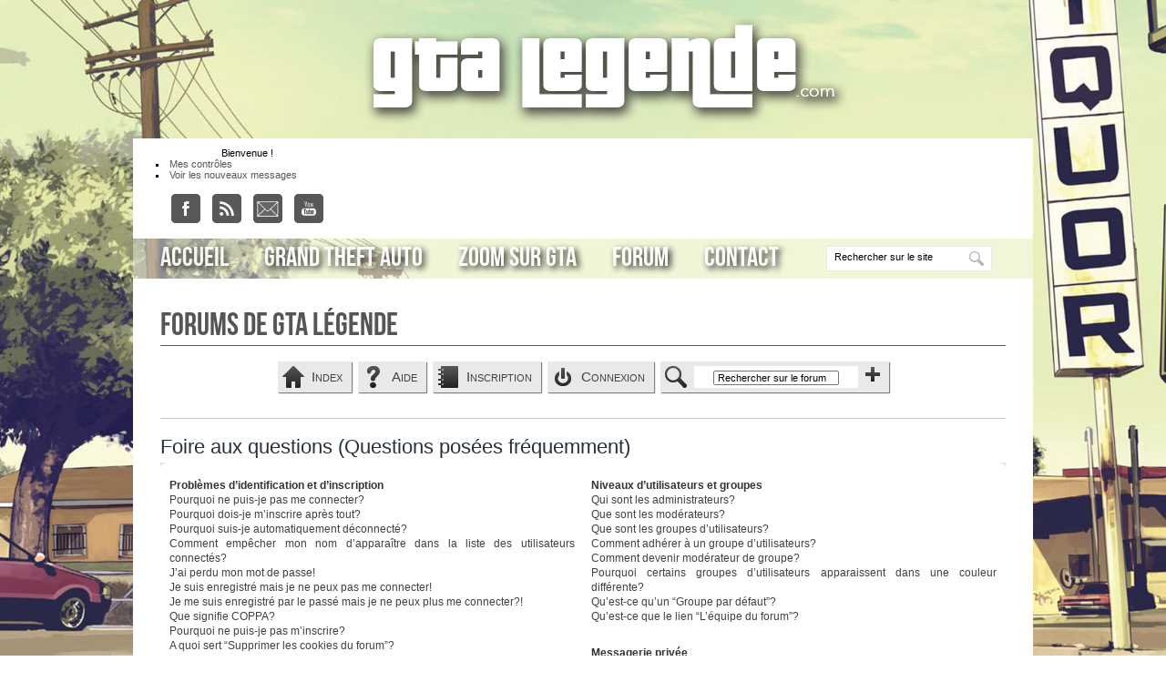

--- FILE ---
content_type: text/css
request_url: http://www.gtalegende.com/images/style.css
body_size: 11416
content:
/*
"GTA Légende" (Gtalegende.com) Style Sheet
Last Update : 11/07/14
Do not illegally copy this SS. 
All rights reserved
*/


/* HTML & MISCS */

html { 
  margin:0;
  padding:0;
  background: url(background.jpg) no-repeat center fixed; 
  -webkit-background-size: cover; /* pour Chrome et Safari */
  -moz-background-size: cover; /* pour Firefox */
  -o-background-size: cover; /* pour Opera */
  background-size: cover; /* version standardisée */
  text-align:justify;
  height:100%;
  background-position:fixed;
}
body {
	color:#555;
	font-family:Verdana,"BitStream vera Sans",Helvetica,Sans-serif;
	font-size:12px;
    text-align:justify;
}
@font-face {
    font-family: "bebas_neueregular";
    src: url('BebasNeue-webfont.eot');
    src: url('BebasNeue-webfont.eot?') format('eot'),
		 url('BebasNeue-webfont.otf') format('opentype'),
		 url('BebasNeue-webfont.woff') format('woff'),
         url('BebasNeue-webfont.svg#bebas_neueregular') format('svg'),
		 url('BebasNeue-webfont.ttf') format('truetype');
    font-weight: normal;
    font-style: normal;
}
h1 {
	font-size:35px;
	color:#555;
	font-family:"bebas_neueregular";
	border-bottom:1px solid #555;
	font-weight:normal;
	margin-top:10px;
	width:625px;
}
h3 {
	font-size:22px;
	font-family:Verdana,"BitStream vera Sans",Helvetica,Sans-serif;
	color:#555;
	font-variant:small-caps;
	border-bottom:1px solid #b7b4b4;
	padding-bottom:2px;
	font-weight:normal;
	margin-top:35px;
}
li{
	list-style-type:square;
}
.clear {
  clear: right;
  }

img, object, embed, canvas, video, audio, picture, p img {
   max-width: 100%;
   height: auto;
}


/* LINKS */
a, a:visited {
	color:#58585B;
	
}
a:hover {
	text-decoration:none;
}
.liengallery {
	font-size:24px;
	color:#838383;
	font-family:"bebas_neueregular";
	font-weight:normal;
	font-style:normal;
}


/* STRUCTURE */

#container
{
   margin: auto;
   width: 988px;
}
#header
{
   width: 988px;
   height: 144px;
   text-align:center;
}
#advertiser
{
   width: 968px;
   background:#FFFFFF;
   height: 90px;
	padding: 10px 10px 10px 10px;
	font-size:11px;
}
#advertiser a, a:visited, a:hover 
{
	color:#555;
	text-decoration:none;
	font-weight:normal;
}
#advertiser li {
	margin-left:15px;
}
.socialpics
{
	margin:15px 5px 5px 5px;
	border:0px;
	text-align:center;
}
#mainbody
{
   width: 988px;
   padding-left: 0px;
   padding-right: 0px;
   display:table-cell;
   overflow:hidden;
	height:100%;
}
#mainforum {
	background:#FFFFFF;
	width:928px;
	padding:30px;
    text-align:justify;
	display:table;	
}
#main {
	background:#FFFFFF;
	width:625px;
	min-width:625px;
	padding-top:20px;
	padding-right:30px;
	padding-left:30px;
	padding-bottom:30px;
	margin-right:3px;
	float:left;
    text-align:justify;
	display:table;	
}
#main p {
	color:#555;
	font-family:Verdana,"BitStream vera Sans",Helvetica,Sans-serif;
	font-size:12px;
    text-align:justify;
}
#main a, a:visited {
	color:#58585B;
	text-decoration:none;
	font-weight:bold;
}
#main a:hover {
	text-decoration:none;
}



/* SEARCH BOXES */
#searchbox
{
	float:right;
	margin-right:45px;
	margin-top:8px;
	width:170px;
	height:16px;
	padding:5px;
	background:#ffffff url('search.png') no-repeat right;
	background-position:156px, 50%;
	border: 1px solid #E9E9E9;
}

#searchfo
{
	width:170px;
	height:14px;
	padding:5px;
	background:#ffffff;
	display:inline-block;
	vertical-align:top;
}

.champsearch
{
background:transparent;
border:0;
color:#000;
font-family:Verdana,"BitStream vera Sans",Helvetica,Sans-serif;
width:140px !important;
margin-right:10px;
font-size:11px;
vertical-align:top;
outline-style:none;
}


/* MAIN HORIZONTAL NAV */

#navibar
{
   width: 974px;
	background-color: rgba(255, 255, 255, 0.4);
	filter: progid:DXImageTransform.Microsoft.Gradient(GradientType=0, StartColorStr='#FFFFFF', EndColorStr='#FFFFFF');
   height: 44px;
   font-family: "bebas_neueregular";
   font-weight:normal;
   text-shadow: 3px 3px 7px #000;
   color:#FFF;
   padding-left:14px; 
}
#navmobile
{
   width:100%;
	background-color: rgba(255, 255, 255, 0.5);
	filter: progid:DXImageTransform.Microsoft.Gradient(GradientType=0, StartColorStr='#FFFFFF', EndColorStr='#FFFFFF');
   height: auto;
   font-family: "bebas_neueregular";
   font-weight:normal;
   text-shadow: 3px 3px 7px #000;
   color:#FFF;
   padding:0px;
   text-align:center;
}
#navmobile a{
display:inline-block;
padding:5px 23px 1px 16px;
color:#fff;
text-decoration:none;
font-family: "bebas_neueregular";
width:auto;
height:auto;
font-size:30px;
font-weight:normal;
opacity:0.9;
}

#navmobile a:hover{
background-color:#fff;
opacity:0.8;
}
#navmobile a:visited{
font-weight:normal;
}
#nav, #nav ul{
margin:0;
padding:0;
list-style-type:none;
list-style-position:outside;
position:relative;
line-height:1.5em; 
}
#nav a{
display:block;
padding:13px 23px 9px 16px;
color:#fff;
text-decoration:none;
font-family: "bebas_neueregular";
width:auto;
height:22px;
font-size:30px;
font-weight:normal;
opacity:0.9;
}
#nav a:hover{
background-color:#fff;
opacity:0.8;
}
#nav a:visited{
font-weight:normal;
}
#nav li{
float:left;
position:relative;
list-style-type:none;
height:37px;
}
#nav ul {
position:absolute;
z-index:2;
display:none;
top:1.5em;
height:auto;
opacity:0.9;
background-color:#fff;
margin-top:10px;
}
#nav li ul a{
height:auto;
background-color:#FFF;
opacity:0.9;
float:left;
text-shadow: none;
color:#58585B;
width:180px;
font-size:22px;
font-weight:lighter;
}
#nav ul ul{
top:auto;
}	
#nav li ul ul {
margin:0px 0 0 10px;
background-color:#FFF;
}
#nav li:hover ul ul, #nav li:hover ul ul ul, #nav li:hover ul ul ul ul{
display:none;
background-color:#fff;
}
#nav li:hover ul, #nav li li:hover ul, #nav li li li:hover ul, #nav li li li li:hover ul, #nav li ul:hover{
display:block;
background-color:#fff;
}


/* VERTICAL NAV */
#menu {
	background-color :#E9E9E9;
	background-repeat: repeat-y;
	width:254px;
	float:right;
	padding:20px 23px 25px 23px;
    text-align:justify;
	display:table-cell;
}
#menu li {
	margin-left:15px;
	font-size:12px;
	padding:1px;
}
#menu li a, a:visited{
	text-decoration:none;
	font-weight:normal;
	color:#555;
}
#menu li a :hover{
	text-decoration:underline;
}
.menutitle {
	font-family: 'bebas_neueregular';
	font-size:30px;
	color:#58585B;
	text-align:left;
	padding-bottom:10px;
	padding-top:0px;
}



/* NEWS MODULE */
.newsdate {
	font-size:11px;
	padding-left:10px;
	border-top: 1px solid #CCC;
	margin-bottom:30px;
	margin-top:10px;
	padding-top:1px;
}
.comments {
	font-size:11px;
	padding-right:10px;
	float:right;
	display:block;
}
.titrenews {
	font-family:Verdana,"BitStream vera Sans",Helvetica,Sans-serif;
	font-size:18px;
	color:#000;
	font-weight:bold;
	font-variant:small-caps;
	padding-left:5px;
	text-decoration:none;
	vertical-align:top;
}
.citation {
	font-family: 'Trebuchet MS';
	font-size: 12px;
	color: #555;
	background-color:#e9e9e9;
	margin: 0px 0px 0px 0px;
	padding: 4px 7px 4px 7px;
	width: 96%;
	text-align:left;
}
.quotetext {
	font-family: 'Trebuchet MS';
	font-size: 12px;
	color: #555;
	margin: 0px 0px 0px 0px;
	padding: 0px 0px 0px 20px;
	font-weight:bold;
	font-variant:small-caps;
}




/* FOOTER */

#footer
{
   background:#58585B;
   width: 888px;
   font-size: 12px;
   padding:10px 50px 10px 50px;
   margin-top:0px;
}
.footermenu
{
	width:180px;
	font-size:11px;
	color:#000;
	padding:10px 10px 10px 10px;
	text-align:left;
}
.footermenu a, a:visited {
	color:#000000;
	text-decoration:none;
	font-weight:normal;
}
.footermenu a:hover {
	color:#000000;
	text-decoration:underline;
}
.gotop {margin-top:15px;margin-bottom:15px;}



/* GALLERY */

.photo-link img {border: 1px solid #333; vertical-align:middle; padding:0px; margin:5px; background: #111;width:140px;}
.photo-link img:hover  { background: #000; border-color:#333 }




/* OTHERS */  

.dossier {
	margin:5px;
	width:180px;
	padding:5px;
	display:inline-block;
}
.dossiertop {
	margin:5px;
	width:300px;
	padding:0px;
	display:inline-block;
}
.fb-like, .fb-like iframe[style] {max-width: 100% !important;}
.videoWrapper {
	position: relative;
	padding-bottom: 0%; /* 16:9 */
	padding-top: 0px;
}
@media screen and (min-width: 988px)
{
.videoWrapper {
	position: relative;
	padding-bottom: 56.25%; /* 16:9 */
	padding-top: 25px;
	height: 0;
}
.videoWrapper iframe {
	position: absolute;
	top: 0;
	left: 0;
	max-width: 100% !important;
	max-height: 100% !important;
}
}






/* MOBILE & RESPONSIVE STUFFS */

@media screen and (max-width: 1000px)
{
html { 
  margin:0;
  padding:0;
  background: url(background-sm.jpg) no-repeat center fixed; 
  -webkit-background-size: cover; /* pour Chrome et Safari */
  -moz-background-size: cover; /* pour Firefox */
  -o-background-size: cover; /* pour Opera */
  background-size: cover; /* version standardisée */
  text-align:justify;
  height:100%;
  background-position:fixed;
}
img, object, embed, canvas, video, audio, picture, p img {
   max-width: 100%;
   height: auto;
}
iframe {
   max-width: 100%;
   max-height: auto;
}
h1 {width:100%;}

#container {width:99%;margin:0.5%;padding:0;}
#header {width:100%;height:auto;}
#advertiser {width: calc(100% - 20px);height:100%;text-align:center;}
#searchbox {display:none;}

#navibar {width:99%;
	background-color: rgba(255, 255, 255, 0.5);
	filter: progid:DXImageTransform.Microsoft.Gradient(GradientType=0, StartColorStr='#FFFFFF', EndColorStr='#FFFFFF');
   min-height:44px;
   height: 100%;
   font-family: "bebas_neueregular";
   font-weight:normal;
   text-shadow: 3px 3px 7px #000;
   color:#FFF;
   padding:0px;
   padding-left:1%;}
   
   #navibar a{
display:inline-block;
padding:13px 23px 9px 16px;
color:#fff;
text-decoration:none;
font-family: "bebas_neueregular";
width:auto;
height:22px;
font-size:30px;
font-weight:normal;
opacity:0.9;
}

#navibar a:hover{
background-color:#fff;
opacity:0.8;
}
#mainbody {width:100%;margin:0;padding:0;}
#main {width:calc(70% - 33px);float:left;min-width:calc(70% - 33px);max-width:calc(70% - 33px);padding:15px;}
.connect {display:none;}

#menu {width:calc(30% - 30px);padding-left:15px;padding-right:15px;text-align:left;}
.newsdate {margin-top:14px;}
.hlink {display:none;}

#footer {width:94%;padding:3%;}
.footermenu {width:auto;}

.photo-link {display:inline-block;}

.slideshow {display:none;}
.dossier {margin:5px;padding:0;}
.sky-desktop {display:none;}
.ad-desktop {display:none;}
}

#menu-mobile
{
   width: calc(100% - 10px);
   background:#FFFFFF;
   height: auto;
	padding: 5px;
	font-size:11px;
	text-align:center;
}

/* Smartphone structure */
@media screen and (max-width: 720px)
{
#advertiser {display:none;}
#container {width:98%;margin:1%;padding:0;}
#navibar {display:none;}
#mainbody {background-color:#FFF;padding:3%;width:94%;}
#main {width:100%;float:none;min-width:100%;max-width:100%;margin:0px;padding:0;text-align:left;}
#main p {text-align:left;}
.connect {display:none;}
#menu {display:none;}
.photo-link img {border: 1px solid #333; vertical-align:middle; padding:0px; margin:2px; background: #111;}
}

@media screen and (min-width: 721px)
{
#menu-mobile {display:none;}
#navmobile {display:none;}
.gotop {display:none;}
}

@media screen and (min-width: 1001px)
{
.slideshow-tab {display:none;}
.sky-tablette {display:none;}
.ad-tablette {display:none;}
}


.align-center {display:block; text-align:center; margin:auto;}
p.title {text-align:center !important; font-size:15px !important; font-weight:bold; text-transform:uppercase; margin:25px 0 !important;}